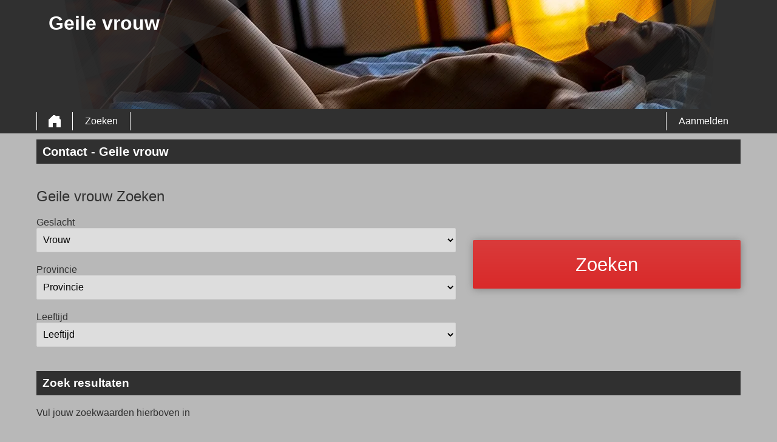

--- FILE ---
content_type: text/html; charset=UTF-8
request_url: https://geilevrouw.com/contact/
body_size: 2383
content:
<!DOCTYPE html>
<html lang="nl">
<head>
	<title>Contact - Geile vrouw</title>
	<meta name='title' content="Contact - Geile vrouw">
	<meta charset='UTF-8'>
	<meta name='language' content="nl" />
	<meta name='viewport' content="width=device-width, initial-scale=1.0">
	<meta name='description' content="Kom in contact met Geile vrouw, snel en gratis. Wacht niet langer!">
	<meta name='keywords' content=" ">
	<link rel='shortcut icon' href='https://geilevrouw.com/media/621geilevrouw.ico' />
	<meta http-equiv='X-UA-Compatible' content="IE=Edge">
	<link rel='apple-touch-icon' href='https://geilevrouw.com/image/images/interface/favicon-heart.png'>
	<meta name="robots" content="index,follow" />
	<link rel='stylesheet' href='https://geilevrouw.com/styles/template-3/assets/style/style.css' type='text/css'>
	<script src="https://ajax.googleapis.com/ajax/libs/jquery/3.5.1/jquery.min.js" defer></script>
	<script>
		var _gaq = _gaq || [];_gaq.push(['_setAccount', 'UA-153593063-2']);_gaq.push(['_trackPageview']);(function() {var ga = document.createElement('script'); ga.type = 'text/javascript'; ga.async = true;ga.src = ('https:' == document.location.protocol ? 'https://ssl' : 'http://www') + '.google-analytics.com/ga.js';var s = document.getElementsByTagName('script')[0]; s.parentNode.insertBefore(ga, s);})();
		var website_url = 'https://geilevrouw.com/';
		var message_signup = 'Your request is being processed, please check your spambox for the confirmation email';
	</script>
	<link rel='stylesheet' href='https://geilevrouw.com/styles/search/assets/style/search-1.css@forms/redirect/search/assets/style/search.css@headers/assets/style/header-1.css@footer/assets/style/footer.css' type='text/css'>
	<script src='https://geilevrouw.com/scripts/general-scripts/password-check.js@general-scripts/username-check.js@general-scripts/email-check.js@forms/redirect/search/assets/script/search.js' async></script>
	
	
	<style>*{color:#303030;}div.title-bar h1, div.title-bar h2, div.title-bar h3, div.title-bar h4, div.title-bar div, div.title-bar span{color:#FFFFFF}</style>
	
</head>
<body style='background-color:#B8B8B8'>
	<div id='wrapper'>
		
<div id='header' style='background-color:#303030'>
	<div class='center-container'>
		<div id='banner-container' class='center-container' onClick="window.location.href='https://geilevrouw.com/'" style="background-image:url('https://geilevrouw.com//banner/header-1/banner-h1-3.webp?id=621-header-image')">
			<span style='color:#FFFFFF'>Geile vrouw</span>
		</div>
	</div>
</div>
<div id='menu-container' style="background-image: -webkit-linear-gradient(top,#303030 0,#303030 100%);
    background-image: -o-linear-gradient(top,#303030 0,#303030 100%);
    background-image: linear-gradient(to bottom,#303030 0,#303030 100%);
    background-repeat: repeat-x;
    filter: progid:DXImageTransform.Microsoft.gradient(startColorstr='#ff2b0c0c', endColorstr='#ffb50000', GradientType=0);">
	<div class='center-container'>
		<div class='menu-item' id='home' style='border-left:1px solid #FFFFFF;border-right:1px solid #FFFFFF'><a style='width:100%;height:100%' href='https://geilevrouw.com/' title='Geile vrouw'></a></div>
		<div class='menu-item ' id='search' style='border-right:1px solid #FFFFFF'><a style='color:#FFFFFF' href='https://geilevrouw.com/zoeken/' title='Zoeken'>Zoeken</a></div>
		
		<div class='menu-item ' id='signup' style='border-left:1px solid #FFFFFF'><a style='color:#FFFFFF' href='https://geilevrouw.com/registreren/' title='Aanmelden'>Aanmelden</a></div>
	</div>
</div>

<div class='clear'></div>

<div class='center-container'>
	
	<div class='col-md-12 padding-left title-bar' style='background-color:#303030'><h1>Contact - Geile vrouw</h1></div>
	
	<div class='col-md-12'>
<div id='search-container'>

	<form method='POST' action='https://geilevrouw.com/zoeken/'>
		
		<div id='search-container-left'>
		
			<span id='search-title' style='color:#303030'>Geile vrouw Zoeken</span>
		
			<div class='search-field-container'>
				<div class='field'>
					<label for='select-search-gender'>Geslacht</label>
					<select name='search_gender' id='select-search-gender'><option value='choose'>Geslacht</option><option value='2' >Man</option><option value='4' >Shemale</option><option value='3' selected>Vrouw</option></select>
				</div>
			</div>
			
			<div class='search-field-container'>
				<div class='field'>
					<label for='select-search-province'>Provincie</label>
					<select name='search_province' id='select-search-province'><option value='choose'>Provincie</option><optgroup label='België'><option value='55' >Antwerpen</option><option value='61' >Henegouwen</option><option value='56' >Limburg</option><option value='62' >Luik</option><option value='63' >Luxemburg</option><option value='64' >Namen</option><option value='57' >Oost-Vlaanderen</option><option value='58' >Vlaams-Brabant</option><option value='60' >Waals-Brabant</option><option value='59' >West-Vlaanderen</option></optgroup><optgroup label='Nederland'><option value='17' >Drenthe</option><option value='19' >Flevoland</option><option value='16' >Friesland</option><option value='20' >Gelderland</option><option value='15' >Groningen</option><option value='26' >Limburg</option><option value='25' >Noord-Brabant</option><option value='22' >Noord-Holland</option><option value='18' >Overijssel</option><option value='21' >Utrecht</option><option value='24' >Zeeland</option><option value='23' >Zuid-Holland</option></optgroup></select>
				</div>
			</div>
			
			<div class='search-field-container'>
				<div class='field'>
					<label for='select-search-age'>Leeftijd</label>
					<select name='search_age' id='select-search-age'><option value='choose'>Leeftijd</option><option value='18-29' >18-29</option><option value='30-39' >30-39</option><option value='40-49' >40-49</option><option value='50-59' >50-59</option><option value='60+' >60+</option></select>
				</div>
			</div>
		
		</div>
		
		<input type='submit' id='search-button' style="background-image: -webkit-linear-gradient(top,#D93B3B 0,#D92929 100%);
    background-image: -o-linear-gradient(top,#D93B3B 0,#D92929 100%);
    background-image: linear-gradient(to bottom,#D93B3B 0,#D92929 100%);
    background-repeat: repeat-x;
    filter: progid:DXImageTransform.Microsoft.gradient(startColorstr='#ff2b0c0c', endColorstr='#ffb50000', GradientType=0);color:#FFFFFF" class='search_form_button' name='search_start' value="Zoeken">
		
		<input type='hidden' name='start_profile_search' value='1'>
		
	</form>
	
</div>
</div>
	
	<div class='clear'></div>
	
	<div class='col-md-12 padding-left title-bar margin' style='background-color:#303030;color:#FFFFFF'><h2>Zoek resultaten</h2></div>
	
	<div class='clear'></div>
	
	<div class='col-md-12' id='search-results'>Vul jouw zoekwaarden hierboven in</div>

  <div class='clear'></div>
  
  <div class='col-md-12' style='margin:50px 0px;text-align:center'>
    <a target='_blank' href='https://geilevrouw.com/registreren/' style="text-align:Center;text-decoration:none;padding:20px 100px;font-size:18pt;line-height:40px;background-image: -webkit-linear-gradient(top,#D93B3B 0,#D92929 100%);
    background-image: -o-linear-gradient(top,#D93B3B 0,#D92929 100%);
    background-image: linear-gradient(to bottom,#D93B3B 0,#D92929 100%);
    background-repeat: repeat-x; filter: progid:DXImageTransform.Microsoft.gradient(startColorstr='#ff2b0c0c', endColorstr='#ffb50000', GradientType=0);color:#FFFFFF" class='signup_button'>Meer profielen? Meld je gratis aan!</a>
  </div>

	<div class='clear'></div>

	<div class='col-md-12'></div>

	<div class='clear'></div>

	<div class='col-md-12 padding-left title-bar' style='background-color:#303030'><h2></h2></div>

	<div class='clear'></div>

	<div class='col-md-12'></div>
	
</div>

<div class='clear'></div>

</div>
<!-- WRAPPER OPENS IN THE MAIN TEMPLATE HEADER -->

<div class='clear'></div>

<div class='center-container' id='total-footer-container'>

	<div class='col-md-12' id='main-footer-container'></div>
	<div class='col-md-12' id='main-footer-container-mobile'></div>

	<div class='clear'></div>

	<div class='col-md-12' id='footer-container'>
		Geile vrouw &copy; 2012 - 2026 
		| <a href='https://geilevrouw.com/sitemap.xml' title='sitemap'>sitemap</a>
		| <a href='https://geilevrouw.com/algemene-voorwaarden/' title='algemene voorwaarden'>algemene voorwaarden</a>
		| <a href='https://geilevrouw.com/privacybeleid/' title='privacybeleid'>privacybeleid</a>
		| <a href='https://geilevrouw.com/contact/' title='Contact'>Contact</a>
		
	</div>
	
</div>

<style></style>

		<!-- WRAPPER CLOSES IN THE FOOTER -->
	</body>
</html>

--- FILE ---
content_type: text/css;charset=UTF-8
request_url: https://geilevrouw.com/styles/search/assets/style/search-1.css@forms/redirect/search/assets/style/search.css@headers/assets/style/header-1.css@footer/assets/style/footer.css
body_size: 833
content:
div#search-container{margin:40px 0px 40px 0px}
div#search-profiles .profile-container{width:28%;margin:30px 2.5% 30px 2.5%;height:250px}

@media screen and (max-width: 550px) {
    .profile-container.full-image.small{width:44%}
}

@media screen and (max-width: 365px) {
    #search-results div.profile-container.full-image.small{width:100%;padding:0px;margin:10px 0px 10px 0px}
}
#search-title{font-size:18pt;color:#000;float:left;width:100%;margin-bottom:20px}
#form-search-container{padding:65px 20px 20px 20px;background-color:lightgrey;box-sizing:border-box;height:367px;margin-top:10px}
div.search-field-container{float:left;width:100%;margin-bottom:20px;padding-right:5px;box-sizing:border-box}
div.search-field-container div.field{width:100%}
div.search-field-container div.field select{width:100%;height:40px;line-height:40px;border-radius:2px;padding-left:6px}
#search-container input#search-button{float:right;width:38%;margin-left:1%;height:80px;margin-top:86px;font-size:23pt;-webkit-box-shadow: 1px 1px 13px 0px rgba(128,128,128,1);
-moz-box-shadow: 1px 1px 13px 0px rgba(128,128,128,1);
box-shadow: 1px 1px 13px 0px rgba(128,128,128,1);}
div.search-profile-type-container{float:left;width:100%;height:23px}
div.search-profile-type-container div.label{float:left;width:15%;text-align:center;padding-top:5px}
div.search-profile-type-container div.name{float:left;width:85%}
#search-container-left{float:left;width:60%}
#search-arrow{background-image:url('/image/forms/x-visit/search/images/arrow.png');background-repeat:no-repeat;width:200px;height:100px;float:right}

@media screen and (max-width: 600px) {
	#search-container{padding:0px 10px 0px 10px;box-sizing:border-box}
	#form-search-container{height:457px}
	#search-container-left{width:100%}
	div.search-field-container div.field select{width:100%}
	#search-arrow{display:none}
	#search-container input#search-button{float:left;width:100%;margin-left:0px;margin-top:20px}
}#header{float:left;width:100%;height:auto}
#header div#banner-container{position:relative;background-size: contain;background-repeat: no-repeat;width: 100%;height: 180px;padding-top: 15.5%;}
#header div#banner-container span{font-weight:bold;font-size:24pt;top:20px;left:20px;position:absolute;-webkit-user-select:none;-moz-user-select:none;-ms-user-select:none;user-select:none}
#menu-container{float:left;width:100%;height:40px;margin-bottom:10px}
#menu-container div.menu-item{float:left;height:30px;line-height:30px;margin-top:5px;}
#menu-container div.menu-item a{text-decoration:none;display:block;padding:0px 20px 0px 20px}
#menu-container div.menu-item.active a{font-weight:bold}
#menu-container div.menu-item#home{background-image:url('/image/headers/images/header-1/icon-home.webp');background-repeat:no-repeat;background-position:50%;width:60px;cursor:pointer}
#menu-container div.menu-item#login{float:right}
#menu-container div.menu-item#signup{float:right}

@media screen and (max-width: 1160px) {
	#banner-container{background-size:100% auto;background-repeat:no-repeat;}
	#header div#banner-container{height:auto}
}

@media screen and (max-width: 500px) {
	#menu-container div.menu-item a{padding:0px 10px 0px 10px}
	#header div#banner-container span{top:10px;font-size:18pt}
}

@media screen and (max-width: 400px) {
	#menu-container div.menu-item a{padding:0px 6px 0px 6px;font-size:11pt}
}

@media screen and (max-width: 360px) {
	#menu-container div.menu-item a{font-size:9pt}
}

@media screen and (max-width: 300px) {
	#menu-container div.menu-item a{font-size:8pt}
}#main-footer-container-mobile{display:none}
#main-footer-container{display:block}

@media screen and (max-width: 500px) {
    #main-footer-container-mobile{display:block}
    #main-footer-container-mobile a{font-size:14pt;margin-bottom:15px;float:left;width:100%}
    #main-footer-container{display:none}
}